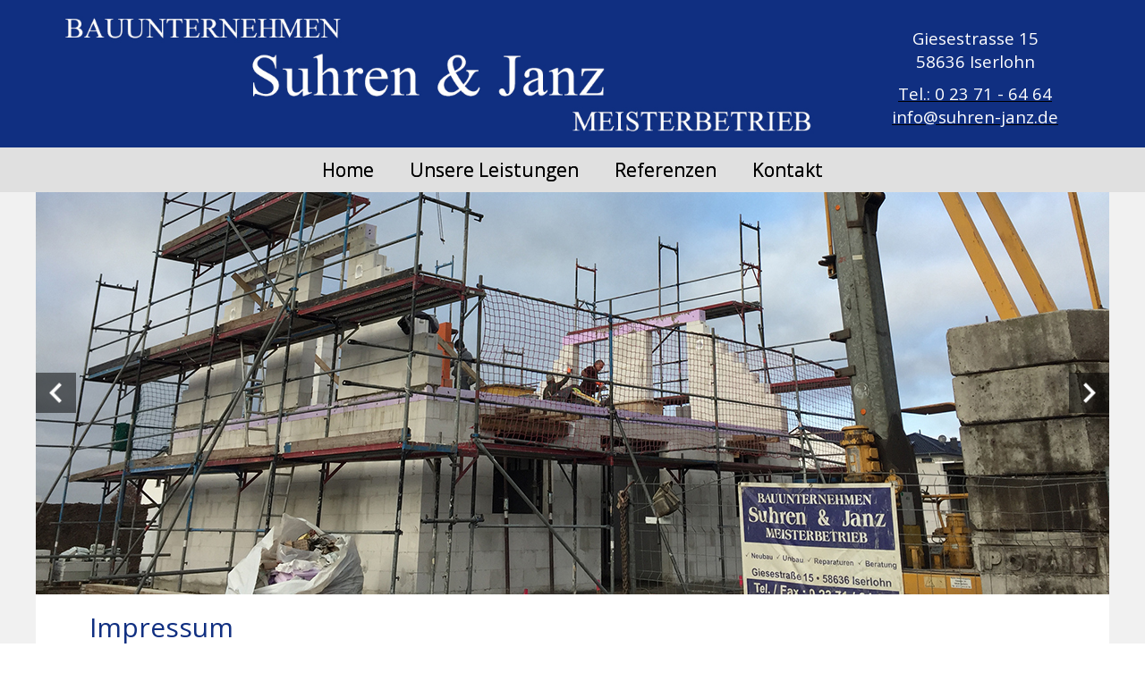

--- FILE ---
content_type: text/css;charset=utf-8
request_url: https://www.suhren-janz.de/block.styles.css.php?location_id=78&ts=1764930619
body_size: 116
content:
/* CSS for blocks for location: 78 */



/* ========  Custom Block (HTML) : werbeblock-1 ======== */
#block_252 {max-width:300px; background-color:#0078f3; padding-bottom:20px; margin-right:auto; margin-left:auto; margin-bottom:20px; color:#ffffff;}


--- FILE ---
content_type: text/css;charset=utf-8
request_url: https://www.suhren-janz.de/style.css.php?use_themeset=design_suhren
body_size: 1379
content:
/* Getting from cache design_suhren */
/* Load the styles for PacificoRegular*/ 

			@font-face {
				font-family: 'PacificoRegular';
				src: url('/modules/wsFontmanager/fonts/Pacifico/pacifico-webfont.eot'); /* IE9 X */

				src:
				url('/modules/wsFontmanager/fonts/Pacifico/pacifico-webfont.eot?#iefix') format('embedded-opentype'),
				url('/modules/wsFontmanager/fonts/Pacifico/pacifico-webfont.woff') format('woff'),
				url('/modules/wsFontmanager/fonts/Pacifico/pacifico-webfont.ttf') format('truetype'),
				url('/modules/wsFontmanager/fonts/Pacifico/pacifico-webfont.svg#DestroyRegular') format('svg');
				font-style: normal;
				font-weight: normal;
			}
			

			@font-face {
				font-family: 'TTF-PacificoRegular';
				src: url('/modules/wsFontmanager/fonts/Pacifico/pacifico-webfont.eot'); /* IE9 X */

				src:
				url('/modules/wsFontmanager/fonts/Pacifico/pacifico-webfont.eot?#iefix') format('embedded-opentype'),
				url('/modules/wsFontmanager/fonts/Pacifico/pacifico-webfont.woff') format('woff'),
				url('/modules/wsFontmanager/fonts/Pacifico/pacifico-webfont.ttf') format('truetype'),
				url('/modules/wsFontmanager/fonts/Pacifico/pacifico-webfont.svg#DestroyRegular') format('svg');
				font-style: normal;
				font-weight: normal;
			}
			/* Load the styles for PacificoRegular*/ 

			@font-face {
				font-family: 'PacificoRegular';
				src: url('/modules/wsFontmanager/fonts/Pacifico/pacifico-webfont.eot'); /* IE9 X */

				src:
				url('/modules/wsFontmanager/fonts/Pacifico/pacifico-webfont.eot?#iefix') format('embedded-opentype'),
				url('/modules/wsFontmanager/fonts/Pacifico/pacifico-webfont.woff') format('woff'),
				url('/modules/wsFontmanager/fonts/Pacifico/pacifico-webfont.ttf') format('truetype'),
				url('/modules/wsFontmanager/fonts/Pacifico/pacifico-webfont.svg#DestroyRegular') format('svg');
				font-style: normal;
				font-weight: normal;
			}
			

			@font-face {
				font-family: 'TTF-PacificoRegular';
				src: url('/modules/wsFontmanager/fonts/Pacifico/pacifico-webfont.eot'); /* IE9 X */

				src:
				url('/modules/wsFontmanager/fonts/Pacifico/pacifico-webfont.eot?#iefix') format('embedded-opentype'),
				url('/modules/wsFontmanager/fonts/Pacifico/pacifico-webfont.woff') format('woff'),
				url('/modules/wsFontmanager/fonts/Pacifico/pacifico-webfont.ttf') format('truetype'),
				url('/modules/wsFontmanager/fonts/Pacifico/pacifico-webfont.svg#DestroyRegular') format('svg');
				font-style: normal;
				font-weight: normal;
			}
			/* Load the styles for PacificoRegular*/ 

			@font-face {
				font-family: 'PacificoRegular';
				src: url('/modules/wsFontmanager/fonts/Pacifico/pacifico-webfont.eot'); /* IE9 X */

				src:
				url('/modules/wsFontmanager/fonts/Pacifico/pacifico-webfont.eot?#iefix') format('embedded-opentype'),
				url('/modules/wsFontmanager/fonts/Pacifico/pacifico-webfont.woff') format('woff'),
				url('/modules/wsFontmanager/fonts/Pacifico/pacifico-webfont.ttf') format('truetype'),
				url('/modules/wsFontmanager/fonts/Pacifico/pacifico-webfont.svg#DestroyRegular') format('svg');
				font-style: normal;
				font-weight: normal;
			}
			

			@font-face {
				font-family: 'TTF-PacificoRegular';
				src: url('/modules/wsFontmanager/fonts/Pacifico/pacifico-webfont.eot'); /* IE9 X */

				src:
				url('/modules/wsFontmanager/fonts/Pacifico/pacifico-webfont.eot?#iefix') format('embedded-opentype'),
				url('/modules/wsFontmanager/fonts/Pacifico/pacifico-webfont.woff') format('woff'),
				url('/modules/wsFontmanager/fonts/Pacifico/pacifico-webfont.ttf') format('truetype'),
				url('/modules/wsFontmanager/fonts/Pacifico/pacifico-webfont.svg#DestroyRegular') format('svg');
				font-style: normal;
				font-weight: normal;
			}
			/* Load the styles for PacificoRegular*/ 

			@font-face {
				font-family: 'PacificoRegular';
				src: url('/modules/wsFontmanager/fonts/Pacifico/pacifico-webfont.eot'); /* IE9 X */

				src:
				url('/modules/wsFontmanager/fonts/Pacifico/pacifico-webfont.eot?#iefix') format('embedded-opentype'),
				url('/modules/wsFontmanager/fonts/Pacifico/pacifico-webfont.woff') format('woff'),
				url('/modules/wsFontmanager/fonts/Pacifico/pacifico-webfont.ttf') format('truetype'),
				url('/modules/wsFontmanager/fonts/Pacifico/pacifico-webfont.svg#DestroyRegular') format('svg');
				font-style: normal;
				font-weight: normal;
			}
			

			@font-face {
				font-family: 'TTF-PacificoRegular';
				src: url('/modules/wsFontmanager/fonts/Pacifico/pacifico-webfont.eot'); /* IE9 X */

				src:
				url('/modules/wsFontmanager/fonts/Pacifico/pacifico-webfont.eot?#iefix') format('embedded-opentype'),
				url('/modules/wsFontmanager/fonts/Pacifico/pacifico-webfont.woff') format('woff'),
				url('/modules/wsFontmanager/fonts/Pacifico/pacifico-webfont.ttf') format('truetype'),
				url('/modules/wsFontmanager/fonts/Pacifico/pacifico-webfont.svg#DestroyRegular') format('svg');
				font-style: normal;
				font-weight: normal;
			}
			
 
#ueberrow-4 {
	background-color:#f1f1f1;
}

#row5 {
	max-width:1200px;
	background-color:#ffffff;
	margin-left:auto;
	margin-right:auto;
	display:none;
}

#block_400 {
	padding-top:5px;
	padding-bottom:5px;
	text-align:center;
}

#Container2ueber {
	background-color:#f1f1f1;
}

#row9 {
	max-width:1200px;
	margin-left:auto;
	margin-right:auto;
	background-color:#ffffff;
}

#Container7 a:visited {
	color:#ffffff;
	text-decoration:underline;
}

#block_1 {
	padding-left:60px;
	padding-bottom:3px;
}

h3 {
	color:#000000;
}

#block_465 {
	padding-left:2%;
	padding-right:2%;
}

#--berrow1 {
	background-color:#102f81;
}

#Buttom {
	margin-left:auto;
	margin-right:auto;
	max-width:1200px;
}

#row10 {
	max-width:1200px;
	margin-left:auto;
	margin-right:auto;
	background-color:#ffffff;
}

#Container3 {
	max-width:1200px;
	margin-left:auto;
	margin-right:auto;
	margin-top:3%;
	margin-bottom:3%;
}

#block_516 {
	font-family:'PacificoRegular';
	font-weight:200;
	font-size:300%;
	color:#102f81;
	text-align:center;
	padding-bottom:3%;
}

#block_492 {
	padding-left:5%;
	padding-right:5%;
}

#Container2 {
	margin-left:auto;
	margin-right:auto;
	max-width:1200px;
}

#block_611 {
	padding-left:2%;
	padding-right:2%;
}

#block_440 {
	padding-left:25%;
	padding-right:25%;
	padding-bottom:4%;
}

#block_628 {
	padding-left:5%;
	padding-right:5%;
}

#block_463 {
	padding-left:2%;
	padding-right:2%;
}

#row6 {
	max-width:1200px;
	margin-left:auto;
	margin-right:auto;
	padding-top:10px;
}

#Ueberrow-5 {
	background-color:#f1f1f1;
	display:none;
}

#block_546 {
	padding-top:3%;
	padding-left:3%;
	padding-right:3%;
	padding-bottom:3%;
	max-width:80%;
}

#block_2 {
	padding-left:25px;
	padding-right:5px;
}

#block_577 {
	padding-left:2%;
	padding-right:2%;
}

#Ueberrow-3 {
	background-color:#f1f1f1;
}

#Slider {
	cursor:default;
}

#block_414 {
	padding-top:3%;
	padding-bottom:3%;
	padding-left:3%;
	padding-right:3%;
}

#block_506 {
	display:none;
	background-color:#f1f1f1;
}

#block_539 {
	font-family:'PacificoRegular';
	font-weight:200;
	font-size:300%;
	color:#102f81;
	text-align:center;
	padding-bottom:3%;
	padding-top:2%;
}

body {
	font-family:Open Sans;
	font-size:14pt;
	color:#000000;
	font-weight:normal;
	margin-top:0px;
	margin-left:0px;
	margin-right:0px;
	margin-bottom:0px;
	padding-top:0px;
	padding-left:0px;
	padding-right:0px;
	padding-bottom:0px;
}

#ueberRow9 {
	background-color:#f1f1f1;
}

#block_495 {
	padding-left:60px;
	padding-bottom:15px;
}

#block_525 {
	font-family:'PacificoRegular';
	font-weight:200;
	font-size:300%;
	color:#102f81;
	text-align:center;
	padding-bottom:3%;
}

#block_552 {
	padding-left:2%;
	padding-right:2%;
}

h4 {
	color:#000000;
	font-size:16pt;
	font-weight:bold;
}

#Container4ueber {
	background-color:#f2f3f5;
}

#block_582 {
	padding-top:3%;
	padding-left:3%;
	padding-right:3%;
	padding-bottom:3%;
}

#container18 {
	background-color:#ffffff;
}

#row11 {
	max-width:1200px;
	margin-left:auto;
	margin-right:auto;
}

#Container5 {
	max-width:1200px;
	margin-left:auto;
	margin-right:auto;
	margin-top:3%;
	margin-bottom:3%;
}

#row1 {
	max-width:1200px;
	margin-left:auto;
	margin-right:auto;
}

#row2 {
	max-width:1200px;
	margin-left:auto;
	margin-right:auto;
}

#row7 {
	max-width:1200px;
	background-color:#ffffff;
	margin-left:auto;
	margin-right:auto;
}

#block_601 {
	padding-left:3%;
	padding-right:3%;
	padding-top:2%;
}

#block_592 {
	padding-top:3%;
	padding-left:3%;
	padding-right:3%;
	padding-bottom:3%;
	margin-top:3%;
}

#row3 {
	max-width:1200px;
	margin-left:auto;
	margin-right:auto;
	background-color:#ffffff;
}

#block_531 {
	font-family:'PacificoRegular';
	font-weight:200;
	font-size:300%;
	color:#102f81;
	text-align:center;
	padding-bottom:2%;
}

#ueberrow8 {
	background-color:#f1f1f1;
}

#container {
	margin-left:0px;
	margin-right:0px;
	margin-top:0px;
	margin-bottom:0px;
	padding-top:0px;
	padding-left:0px;
	padding-right:0px;
	padding-bottom:0px;
	width:100%;
}

#Container7 a {
	color:#ffffff;
	text-decoration:underline;
}

#block_477 {
	padding-left:2%;
	padding-right:2%;
}

a {
	color:#000000;
	text-decoration:underline;
}

#block_423 {
	padding-left:3%;
}

#block_433 {
	padding-right:3%;
}

#container11 {
	display:none;
}

img {
	border:0 none;
	height:auto;
	max-width:100%;
	vertical-align:middle;
}

#row12 {
	max-width:1200px;
	margin-left:auto;
	margin-right:auto;
	background-color:#ffffff;
}

#block_449 {
	padding-top:3%;
	padding-bottom:3%;
	padding-left:2%;
	padding-right:2%;
}

#block_486 {
	padding-left:8%;
	padding-right:8%;
}

#block_564 {
	padding-left:2%;
	padding-right:2%;
}

#block_393 {
	padding-top:10%;
}

#Ueberrow2 {
	background-color:#e0e0e0;
}

#block_619 {
	padding-left:2%;
	padding-right:2%;
}

#block_556 {
	padding-left:2%;
	padding-right:2%;
}

h1 {
	font-size:14pt;
	font-weight:bold;
	color:#000000;
}

#ueberrow10 {
	background-color:#f1f1f1;
}

#Ueberrow-12 {
	background-color:#f1f1f1;
}

#Ueberrow-7 {
	background-color:#f1f1f1;
}

#ueberrow-6 {
	background-color:#e0e0e0;
}

h2 {
	color:#102f81;
}

#row4 {
	max-width:1200px;
	background-color:#ffffff;
	margin-left:auto;
	margin-right:auto;
}

#row8 {
	max-width:1200px;
	margin-left:auto;
	margin-right:auto;
	background-color:#ffffff;
}

#block_512 {
	font-family:Calibri, Verdana, Arial, Helvetica, sans-serif;
	font-weight:bolder;
	font-size:larger;
	color:#aaff56;
}

#block_587 {
	padding-left:2px;
	padding-right:2px;
}

#block_470 {
	padding-left:2%;
	padding-right:2%;
}

.buttonLevel3Normal {
}

.buttonLevel3Hover {
}

@media (min-width: 768px) and (max-width: 1199px) {
	body {
		text-align:center;
	}
	#Container5 {
		text-align:center;
	}
}

@media (max-width: 767px) {
	body {
		text-align:center;
	}
	#Container5 {
		text-align:center;
	}
	#row8 {
		display:block;
	}
	#block_414 {
		padding-left:2%;
		padding-right:2%;
	}
	#Slider {
		display:block;
	}
	#Container2ueber {
		display:block;
	}
	#Container2 {
		display:block;
	}
	#block_407 {
		display:block;
	}
	#row6 {
		display:none;
	}
	#container11 {
		display:block;
	}
	#Ueberrow-5 {
		display:block;
	}
	#row5 {
		display:block;
	}
	#block_506 {
		display:block;
	}
}

@media (max-width: 480px) {
	body {
		text-align:center;
	}
	#row8 {
		display:block;
	}
	#block_449 {
		padding-left:2%;
		padding-right:2%;
	}
	#block_414 {
		padding-left:2%;
		padding-right:2%;
	}
	#Slider {
		display:block;
	}
	#Container2ueber {
		display:block;
	}
	#Container2 {
		display:block;
	}
	#block_407 {
		display:block;
	}
	#block_506 {
		display:block;
	}
	#row6 {
		display:none;
	}
	#container11 {
		display:block;
	}
	#Ueberrow-5 {
		display:block;
	}
	#row5 {
		display:block;
	}
}
